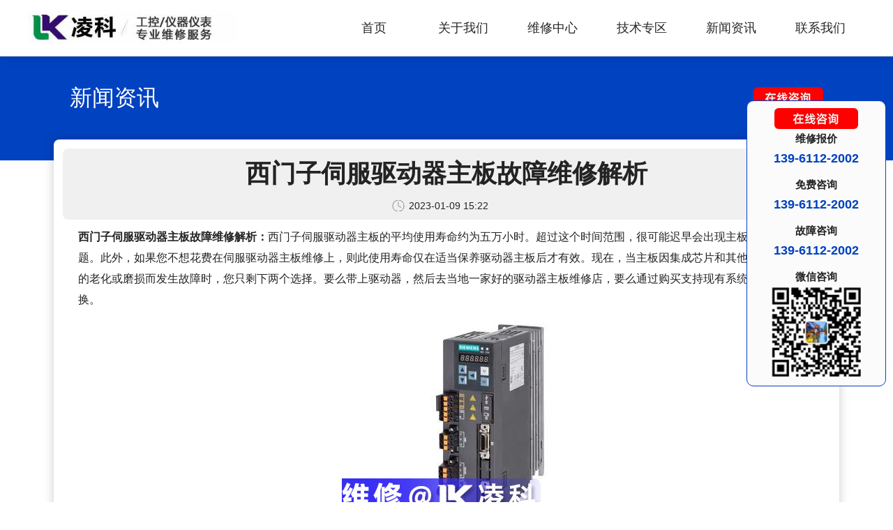

--- FILE ---
content_type: text/html; charset=UTF-8
request_url: https://www.czlingke.com/news/868.html
body_size: 7039
content:
<!DOCTYPE html PUBLIC "-//W3C//DTD XHTML 1.0 Transitional//EN" "http://www.w3.org/TR/xhtml1/DTD/xhtml1-transitional.dtd">
<html xmlns="http://www.w3.org/1999/xhtml">
<head>
<meta http-equiv="Content-Type" content="text/html; charset=utf-8" />
<meta http-equiv="X-UA-Compatible" content="IE=edge,chrome=1">
<meta name="applicable-device" content="pc,mobile">
<meta name="viewport" content="width=device-width, initial-scale=1.0, maximum-scale=1.0, user-scalable=no" />
<link rel="canonical" href="https://www.czlingke.com/news/868.html" />
<title>西门子伺服驱动器主板故障维修解析-凌科</title>
<meta name="keywords" content="">
<meta name="description" content="
	西门子伺服驱动器主板故障维修解析：西门子伺服驱动器主板的平均使用寿命约为五万小时。超过这个时间范围，很可能迟早会出现主板故障或其他问题。此外，如果您不想花费在伺服驱动器主板维修上，则此使用寿命仅在适当保养驱动器主板后才有效">
<link href="/templets/default/style/style.css" rel="stylesheet" type="text/css" />
<script src="/templets/default/style/jquery.min.js" type="text/javascript"></script>
<script src="/templets/default/style/script.js" type="text/javascript"></script>
<link rel="stylesheet" href="/templets/default/style/animate.min.css">
<link rel='stylesheet' id='wp-block-library-css' href='https://www.czlingke.com/wp-includes/css/dist/block-library/style.min.css?ver=6.5.7' type='text/css' media='all' />
<style id='classic-theme-styles-inline-css' type='text/css'>
/*! This file is auto-generated */
.wp-block-button__link{color:#fff;background-color:#32373c;border-radius:9999px;box-shadow:none;text-decoration:none;padding:calc(.667em + 2px) calc(1.333em + 2px);font-size:1.125em}.wp-block-file__button{background:#32373c;color:#fff;text-decoration:none}
</style>
<link rel='stylesheet' id='jiangqie-ow-free-css' href='https://www.czlingke.com/wp-content/plugins/jiangqie-official-website-mini-program/public/css/jiangqie-ow-free-public.css?ver=1.3.3' type='text/css' media='all' />
<script type="text/javascript" src="https://www.czlingke.com/wp-includes/js/jquery/jquery.min.js?ver=3.7.1" id="jquery-core-js"></script>
<script type="text/javascript" src="https://www.czlingke.com/wp-includes/js/jquery/jquery-migrate.min.js?ver=3.4.1" id="jquery-migrate-js"></script>
<script type="text/javascript" src="https://www.czlingke.com/wp-content/plugins/jiangqie-official-website-mini-program/public/js/jiangqie-ow-free-public.js?ver=1.3.3" id="jiangqie-ow-free-js"></script>
</head>
<body>
<div class="head" id="head">
<div class="container">
	<div class="logo"><h1><a href="/"><img src="/templets/default/images/logo.jpg" alt="变频器维修,伺服驱动器维修,发那科维修,伺服电机维修-常州凌科" /></a></h1></div>
	<div class="nav">
		<ul class="nav_pc">
		<li><a href="/">首页</a></li>
		<li><a href="/aboutus/">关于我们</a></li>
			<li>
				<a href="/repair-center/">维修中心</a>
				<div class="div1">
					<div class="p1">
<a href="https://www.czlingke.com/repair-1/">数控系统维修</a>
<a href="https://www.czlingke.com/repair-2/">变频器维修</a>
<a href="https://www.czlingke.com/repair-3/">伺服驱动器维修</a>
<a href="https://www.czlingke.com/jqrwx/">机器人维修</a>
<a href="https://www.czlingke.com/repair-4/">直流调速器维修</a>
<a href="https://www.czlingke.com/repair-5/">伺服电机维修</a>
<a href="https://www.czlingke.com/repair-6/">工控触摸屏维修</a>
<a href="https://www.czlingke.com/repair-7/">西门子维修</a>
<a href="https://www.czlingke.com/repair-8/">软启动器维修</a>
<a href="https://www.czlingke.com/repair-9/">电源模块维修</a>
									</div>
					<div class="clear"></div>
				</div>
			</li>
			<li><a href="/technical/">技术专区</a></li>
			<li><a href="/news/">新闻资讯</a></li>
			<li><a href="/contactus/">联系我们</a></li>
			<div class="clear"></div>
		</ul>
	</div>
	<div class="clear"></div>
	</div>
</div>
<!--移动端导航开始-->
<div class="moblie_head">
	<div class="mlogo"><strong><a href="/"><img src="/templets/default/images/logo.jpg" alt="变频器维修,伺服驱动器维修,发那科维修,伺服电机维修-常州凌科" /></a></strong></div>
	<div class="mnav"><img src="/templets/default/images/1_07.png"></div>
	<div class="clear"></div>
</div>
<div class="mobile-menu">
	<div class="div1 a-closed"></div>
	<div class="div2">
		<a href="javascript:;" class="a-closed">
		<img src="/templets/default/images/close.png" width="22"></a>
	</div>
	<div class="div3">
		<ul>
			<li><a href="/">首页</a></li>
		<li><a href="/aboutus/">关于我们</a></li>
			<li>
<a class="dlink" href="/repair-center/">维修中心</a><a class="down-a" href="javascript:;"></a>
				<div class="down-menu">
					<a href="https://www.czlingke.com/repair-1/">数控系统维修</a>
<a href="https://www.czlingke.com/repair-2/">变频器维修</a>
<a href="https://www.czlingke.com/repair-3/">伺服驱动器维修</a>
<a href="https://www.czlingke.com/jqrwx/">机器人维修</a>
<a href="https://www.czlingke.com/repair-4/">直流调速器维修</a>
<a href="https://www.czlingke.com/repair-5/">伺服电机维修</a>
<a href="https://www.czlingke.com/repair-6/">工控触摸屏维修</a>
<a href="https://www.czlingke.com/repair-7/">西门子维修</a>
<a href="https://www.czlingke.com/repair-8/">软启动器维修</a>
<a href="https://www.czlingke.com/repair-9/">电源模块维修</a>
					</div>
			</li>
			<li><a href="/technical/">技术专区</a></li>
			<li><a href="/news/">新闻资讯</a></li>
			<li><a href="/contactus/">联系我们</a></li>
			<div class="clear"></div>
		</ul>
	</div>
</div>
<div class="tcme"></div><div class="weixiu-item-title">
<div class="container">
<div class="item-title">新闻资讯</div><div class="itemcontact"><a href="http://p.qiao.baidu.com/cps/chat?siteId=13470335&userId=27887561&siteToken=9a9271516fd62399ccb9db8637b41129" target="_blank"></a></div><div class="mob_itemcontact"><a href="tel:13961122002" target="_blank"></a></div>
</div>
</div>
<div class="weixiu-article">
<div class="article-top">
<h1 class="weixiu-article-title">西门子伺服驱动器主板故障维修解析</h1>
<div class="article-info"><span class="ais1">2023-01-09 15:22</span></div>
</div>
<div class="weixiu-article-content">
			<p>
	<strong>西门子伺服驱动器主板故障维修解析：</strong>西门子伺服驱动器主板的平均使用寿命约为五万小时。超过这个时间范围，很可能迟早会出现主板故障或其他问题。此外，如果您不想花费在伺服驱动器主板维修上，则此使用寿命仅在适当保养驱动器主板后才有效。现在，当主板因集成芯片和其他无源电子组件的老化或磨损而发生故障时，您只剩下两个选择。要么带上驱动器，然后去当地一家好的驱动器主板维修店，要么通过购买支持现有系统的驱动器来更换。</p>
<p style="text-align: center;">
	<img decoding="async" alt="" src="/uploads/allimg/2102/1-2102251G322S4.jpg" /></p>
<p>
	<strong>西门子伺服驱动器主板故障现象：</strong></p>
<p>
	1、无法启动。</p>
<p>
	2、经常意外停机。</p>
<p>
	3、工作时突然重启。</p>
<p>
	4、带或不带错误代码。</p>
<p>
	说了这么多，很难确定西门子驱动器主板是否有故障，因为没有严格的测试就无法确定它们。这些上述症状也可能由其他硬件和软件级别问题触发，从而使您认为这是驱动器主板问题。</p>
<p>
	西门子伺服驱动器主板故障诊断方法：</p>
<p>
	1、确保操作系统完整无误。尝试安装适合您现有硬件系统的新操作系统。</p>
<p>
	2、驱动器的电源设备具有引起大量类似打火的能力。您可以更换电源设备并检查问题是否仍然存在。切记，电源设备故障会损坏RAM和主板。</p>
<p>
	3、如果问题仍然存在，请尝试更换RAM棒。有时，交换RAM可解决此问题。现在，如果问题仍然存在，现在是时候进行驱动器主板维修服务了。</p>
<p>
	4、从主板开始，首要的事情是进行物理查找。廉价的主板制造商通常使用不合格的电解质电容器，并且它们往往会从内部泄漏电解质浆料。此外，当扁平电容器盖开始膨胀时，可以肯定的是，它们会加剧将来主板故障的问题。</p>
<p style="text-align: center;">
	<img decoding="async" alt="" src="/uploads/allimg/2102/1-2102251G335117.jpg" /></p>
<p>
	<strong>您需要西门子伺服驱动器主板故障维修服务的原因：</strong></p>
<p>
	您是否有足够的信心对驱动器主板进行组件级检查，您是否具有适当的工具和仪器，以有根据的方式执行驱动器主板的维修任务。您是否有经验和所需的专业知识来查找和更换主板上有故障的SMD或漏电的电容器，您是否确定在更换主板上的故障组件或整个主板更换过程中不会损坏相邻组件，如果所有这些问题的答案都是肯定的，请继续进行维修。否则，是时候该将其拿起并交给值得信赖的驱动器主板维修服务了。</p>
			 
</div>
<div class="article-tag">
<span><a href="https://www.czlingke.com/tag/%e8%a5%bf%e9%97%a8%e5%ad%90%e9%a9%b1%e5%8a%a8%e5%99%a8%e7%bb%b4%e4%bf%ae/" rel="tag">西门子驱动器维修</a></span></div>
<div class="article-pre-next" >
<div class="article-prev">上一篇: <a href="https://www.czlingke.com/news/867.html" rel="prev">三菱伺服电机紧急维修</a></div>
<div class="article-next">下一篇: <a href="https://www.czlingke.com/news/869.html" rel="next">发那科伺服电机制动粉尘进入导致故障维修</a></div>
</div>
</div>
<div class="clear"></div>
<div class="weixiu-about">
<div class="weixiu-title">
<h3 class="weixiu-stit">工控/仪器维修，认准凌科自动化</h3>
<div class="weixiu-sdesc wow bounceIn">维修，我们专业，大家都认可！</div>
</div>
<div class="weixiu-center">
<div class="about-item">
<div class="inabout-img1 floatleft wow bounceInLeft"><img src="/templets/default/images/abys1.jpg"></div>
<div class="inabout-text1 floatright wow bounceInRight">
<div class="inablbg"></div>
<div class="inab-text-title"><b>20多年</b>维修经验，<b>60多名</b>专业工程师！</div>
<div class="inab-text-desc">凌科自动化科技有限公司拥有一支高技术、高素质的专业维修技术团队，<br />能快速高效地帮助您排除各种工控设备产生的任何故障，<br />及时检测出故障之问题所在并进行快速修复，在短的时间内保证设备正常工作。</div>
</div>
</div>
<div class="clear"></div>
<div class="about-item">
<div class="inabout-img1 floatright wow bounceInRight" data-wow-delay="0.1s"><img src="/templets/default/images/abys2.jpg"></div>
<div class="inabout-text1 floatleft textright wow bounceInLeft" data-wow-delay="0.1s">
<div class="inabrbg"></div>
<div class="inab-text-title">测试平台齐全，保证维修<b>成功率高</b>！</div>
<div class="inab-text-desc">凌科公司拥有变频器负载测试台，数控系统，伺服驱动器等一系列工控测试平台，<br />包括西门子，发那科，海德汉，贝加莱，力士乐，科尔摩根，发格，LUST，伦茨，三菱等一系列测试平台。</div>
</div>
</div>
<div class="clear"></div>
<div class="about-item">
<div class="inabout-img1 floatleft wow bounceInLeft" data-wow-delay="0.1s"><img src="/templets/default/images/abys3.jpg"></div>
<div class="inabout-text1 floatright wow bounceInRight" data-wow-delay="0.1s">
<div class="inablbg"></div>
<div class="inab-text-title"><b>免费</b>检测，免费咨询，上门/寄送维修！</div>
<div class="inab-text-desc">本公司100公里范围内，上门取机，送机。<br />协助客户解决现场问题，高效优质的为您解决问题，<br />因为专业所以值得信赖，你身边的工控维修中心。</div>
</div>
</div>
<div class="clear"></div>
<div class="about-item">
<div class="inabout-img1 floatright wow bounceInRight" data-wow-delay="0.1s"><img src="/templets/default/images/abys4.jpg"></div>
<div class="inabout-text1 floatleft textright wow bounceInLeft" data-wow-delay="0.1s">
<div class="inabrbg"></div>
<div class="inab-text-title">售后服务<b>完善</b>，维修售后质量有保障！</div>
<div class="inab-text-desc">公司拥有专业售后服务团队，解决您的一切后顾之忧。<br />售后服务部门，是由高级技术人才，运营，商务组建而成，<br />专业针对客户现场问题，设备问题，一对一解决。</div>
</div>
</div>
<div class="clear"></div>
</div>
</div>
<div class="wxshow">
	<div class="container">
		<div class="wxshow-left">
			<h3>凌科维修案例精选</h3>
			<p>实力见证，服务好每位用户！</p>
			<a href="http://p.qiao.baidu.com/cps/chat?siteId=13470335&userId=27887561&siteToken=9a9271516fd62399ccb9db8637b41129">免费咨询</a>
		</div>
		<div class="wxshow-right">
			<div class="wxshow-list wow bounceInUp">
				<ul>
					<li>
						<div class="list_pic">
							<img src="/templets/default/images/cimg1.jpg"/>
						</div>
						<h4>变频器维修案例</h4>
						<p>周边地区提供上门维修，偏远地区可选择寄送维修服务！</p>
					</li>
					<li>
						<div class="list_pic">
							<img src="/templets/default/images/cimg2.jpg"/>
						</div>
						<h4>伺服电机维修实例</h4>
						<p>伺服电机及伺服驱动器系列工控设备维修，我们更专业！</p>
					</li>
<li>
						<div class="list_pic">
							<img src="/templets/default/images/cimg3.jpg"/>
						</div>
						<h4>伺服驱动器维修案例</h4>
						<p>伺服器，驱动器，伺服控制器，伺服放大器专业维修！</p>
					</li>					
				</ul>
			</div>
			<div class="wxshow-list list2 wow bounceInUp" data-wow-delay="0.3s">
				<ul>
					<li>
						<div class="list_pic">
							<img src="/templets/default/images/cimg4.jpg"/>
						</div>
						<h4>数控系统维修案例</h4>
						<p>测试平台齐全，专业维修服务！</p>
					</li>
					<li>
						<div class="list_pic">
							<img src="/templets/default/images/cimg5.jpg"/>
						</div>
						<h4>工控触摸屏维修案例</h4>
						<p>工控屏及触摸屏维修服务！</p>
					</li>
					<li>
						<div class="list_pic">
							<img src="/templets/default/images/cimg6.jpg"/>
						</div>
						<h4>直流调速器维修案例</h4>
						<p>维修各类品牌直流调速器！</p>
					</li>	
				</ul>						
			</div>
			<div class="wxshow-list wow bounceInUp" data-wow-delay="0.6s">
				<ul>
					<li>
						<div class="list_pic">
							<img src="/templets/default/images/cimg7.jpg"/>
						</div>
						<h4>PLC维修案例</h4>
						<p>PLC模块，电源模块，软启动器维修服务！</p>
					</li>
					<li>
						<div class="list_pic">
							<img src="/templets/default/images/cimg8.jpg"/>
						</div>
						<h4>机器人维修案例</h4>
						<p>机器人示教器及控制设备维修！</p>
					</li>
					<li>
						<div class="list_pic">
							<img src="/templets/default/images/cimg9.jpg"/>
						</div>
						<h4>仪器仪表维修案例</h4>
						<p>各类型及品牌仪器仪表维修！</p>
					</li>					
				</ul>
			</div>
		</div>
	</div>
</div>
<div class="clear"></div>
<div class="weixiufuwu">
<div class="weixiu-title">
<h3 class="weixiu-stit">工控/仪器仪表维修</h3>
<div class="weixiu-sdesc wow bounceIn">专业程度，大家有目共睹！</div>
</div>
<div class="wxfw-center">
<div class="wxfw-left wow bounceInLeft">
<div class="wxfl-left-title">维修品牌</div>
<ul>
<li>西门子</li>
<li>ABB</li>
<li>安川</li>
<li>松下</li>
<li>富士</li>
<li>施耐德</li>
<li>艾默生CT</li>
<li>SEW</li>
<li>三菱</li>
<li>丹佛斯</li>
<li>台达</li>
<li>台安</li>
<li>东元</li>
<li>LS(LG)</li>
<li>汇川</li>
<li>英威腾</li>
<li>海利普</li>
<li>普传</li>
<li>康沃</li>
<li>安邦信</li>
<li>易能</li>
<li>伟肯</li>
<li>东芝</li>
<li>士林</li>
<li>科比</li>
<li>伦茨Lenze</li>
<li>罗克韦尔</li>
<li>日立</li>
<li>森兰</li>
<li>伟创</li>
<li>四方</li>
<li>博世力士乐</li>
<li>正弦</li>
<li>阿尔法</li>
<li>欧姆龙</li>
<li>三垦</li>
<li>欧陆</li>
<li>派克Parker</li>
<li>发那科FANUC</li>
<li>海德汉</li>
<li>贝加莱</li>
<li>科尔摩根</li>
<li>LUST</li>
<li>埃斯顿</li>
<li>海泰克</li>
<li>proface</li>
<li>宝元</li>
<li>新代</li>
<li>发格FAGOR</li>
<li>NUM</li>
<li>哈斯HAAS</li>
<li>大隈OKUMA</li>
<li><a href="http://p.qiao.baidu.com/cps/chat?siteId=13470335&userId=27887561&siteToken=9a9271516fd62399ccb9db8637b41129" target="_blank" rel="nofollow">报价</a></li>
</ul>
<p>数控系统维修，变频器维修，伺服驱动器维修，伺服电机维修，直流调速器维修，PLC维修，工控触摸屏维修，软启动器维修，电源模块维修</p>
</div>
<div class="wxfw-right wow bounceInRight">
<div class="wxfl-right-title">维修地域</div>
<p style="font-size:14px;">华东，华南，华中，华北，东北，西北，西南，北京，上海，天津，重庆……</p>
<ul>
<li>南京</li>
<li>无锡</li>
<li>徐州</li>
<li>常州</li>
<li>苏州</li>
<li>青岛</li>
<li>南通</li>
<li>连云港</li>
<li>淮安</li>
<li>盐城</li>
<li>扬州</li>
<li>镇江</li>
<li>泰州</li>
<li>宿迁</li>
<li>江阴</li>
<li>宜兴</li>
<li>张家港</li>
<li>常熟</li>
<li>丹阳</li>
<li>溧阳</li>
<li>句容</li>
<li>溧水</li>
<li>高淳</li>
<li>金坛</li>
<li>靖江</li>
<li><a href="http://p.qiao.baidu.com/cps/chat?siteId=13470335&userId=27887561&siteToken=9a9271516fd62399ccb9db8637b41129" target="_blank" rel="nofollow">咨询</a></li>
</ul>
<p>变频器维修，数控系统维修，伺服驱动器维修，直流调速器维修，伺服电机维修，工控触摸屏维修，软启动器维修，PLC维修，电源模块维修</p>
</div>
</div>
</div>
<div class="clear"></div>
<div class="inbox"></div>
<div class="site-footer">
	<div class="cloud-footer-feature">
                    <ul>
                        <li class="feature-item001 wow bounceIn" data-wow-delay="0.1s">1小时快速响应服务</li>
                        <li class="feature-item002 wow bounceIn" data-wow-delay="0.2s">免费检测 免费咨询</li>
                        <li class="feature-item003 wow bounceIn" data-wow-delay="0.3s">上门/寄送/来司维修</li>
                        <li class="feature-item004 wow bounceIn" data-wow-delay="0.4s">修复率高 维修快</li>
                    </ul>
                </div>
	<div class="footer-related">
		<div class="footer-article container">
			<dl class="contact">
			<div class="fab">
			<div class="fabl"><a href="/aboutus/">关于我们</a></div>
			<div class="fabr"><a href="/contactus/">联系方式</a></div>
			</div>
				<dt style="float:left;">
					<i class="iconfont"></i>
				</dt>
				<dd style="float:left;">
					<p class="text">免费咨询</p>
					<a href="http://p.qiao.baidu.com/cps/chat?siteId=13470335&userId=27887561&siteToken=9a9271516fd62399ccb9db8637b41129" target="_blank" rel="nofollow">在线咨询</a>
				</dd>
			</dl>
			<dl class="allweixiu-article">
				<dt>工控维修中心</dt>
				<dd><a href="/repair-1/">数控系统维修</a></dd>
						<dd><a href="/repair-2/">变频器维修</a></dd>
						<dd><a href="/repair-3/">伺服驱动器维修</a></dd>
						<dd><a href="/jqrwx/">机器人维修</a></dd>
						<dd><a href="/repair-4/">直流调速器维修</a></dd>
						<dd><a href="/repair-5/">伺服电机维修</a></dd>
						<dd><a href="/repair-6/">工控触摸屏维修</a></dd>
						<dd><a href="/repair-7/">西门子维修</a></dd>
						<dd><a href="/repair-8/">软启动器维修</a></dd>
						<dd><a href="/repair-9/">电源模块维修</a></dd>
						</dl>
			<dl class="allweixiu-article2">
				<dt>仪器仪表维修</dt>
				<dd>检漏仪维修</dd>
				<dd>工业探伤仪维修</dd>
				<dd>色谱仪维修</dd>
				<dd>光谱仪维修</dd>
				<dd>质谱仪维修</dd>
				<dd>烟气分析仪维修</dd>
				<dd>信号分析仪维修</dd>
				<dd>基因扩增仪维修</dd>
				<dd>生化分析仪维修</dd>
				<dd>频谱分析仪维修</dd>
				<dd>全站测距仪维修</dd>
				<dd>轮廓仪维修</dd>
				<dd>粒子计数器维修</dd>
				<dd>圆度仪维修</dd>
				<dd>测序仪维修</dd>
				<dd>滴定仪维修</dd>
				<dd>微波网络分析仪维修</dd>
				<dd>酶标仪维修</dd>
				<dd>光度计维修</dd>
				<dd>真空泵维修</dd>
				<dd>粘度计维修</dd>
				<dd>粒度仪维修</dd>
				<dd>金属分析仪维修</dd>
				<dd>热成像仪维修</dd>
				<dd>测量仪维修</dd>
				<dd>三维扫描仪维修</dd>
				<dd>强度测试仪维修</dd>
				<dd>振动分析仪维修</dd>
				<dd>防水测试仪维修</dd>
				<dd>热封试验仪维修</dd>
				<dd>油品分析仪维修</dd>
				<dd>热量分析仪维修</dd>
			</dl>
			</dl>
		</div>
		<div class="footer-links container">
		</div>
		<div class="footer-info">
			<div class="info-text">
				<p class="copyright">
					<span>©CopyRight 2002-2020 常州凌科自动化科技有限公司 <a href="/">www.czlingke.com</a> 版权所有 <em></em></span><span><a href="https://beian.miit.gov.cn" target="_blank" rel="nofollow">苏ICP备15047466号-1</a></span>
				</p>
				<p class="company-info"></p>
				<p class="qualified">
				</p>
			</div>
		</div>
	</div>
</div>
<div class="czlkwxzxbox">
	<div class="czlkwxzxboxcenter">
		<ul class="czlkwxzxboxul">
			<li class="czlkwxzxcontact"><a href="http://p.qiao.baidu.com/cps/chat?siteId=13470335&userId=27887561&siteToken=9a9271516fd62399ccb9db8637b41129" target="_blank"  rel="nofollow"><img src="/templets/default/images/item-contact.jpg" /></a></li>
			<li><div class="plx">维修报价<br /><span>139-6112-2002</span></div><a href="tel:13961122002"><div class="mlx">维修报价</div></a></li>
			<li><div class="plx">免费咨询<br /><span>139-6112-2002</span></div><a href="tel:13961122002"><div class="mlx">免费咨询</div></a></li>
			<li><div class="plx">故障咨询<br /><span>139-6112-2002</span></div><div class="mlx" onclick="showwx()">微信咨询</div></li>
			<li class="weixin">微信咨询<br /><img src="/templets/default/images/weixin.png" alt="官方微信" /></li>
		</ul>
		</div>
</div>
<!--手机站微信-->
    <div id='myshow' class="tan">
        <div class="kuang">
            <b>复制成功</b><br/>
            微信号：<span id="copy_content" class="txtcss">13961122002</span><br/>
            添加微信好友, 详细了解产品<br />
<p onclick="copywx()" class="copy"><a href="weixin://">知道了</a></p>
			</div>
        <div onclick="closeshow()" class="closeshow guanbi">x</div>
    </div>
<script src="/templets/default/style/wow.min.js"></script>
<script>
if (!(/msie [6|7|8|9]/i.test(navigator.userAgent))){
	new WOW().init();
};
</script>
<script> 
document.oncontextmenu=new Function("return false") 
document.onselectstart=new Function("return false") 
</script> 
<!-- 
<script>
var _hmt = _hmt || [];
(function() {
  var hm = document.createElement("script");
  hm.src = "https://hm.baidu.com/hm.js?9a9271516fd62399ccb9db8637b41129";
  var s = document.getElementsByTagName("script")[0]; 
  s.parentNode.insertBefore(hm, s);
})();
</script>
-->
</body>
</html>

--- FILE ---
content_type: application/javascript
request_url: https://www.czlingke.com/templets/default/style/script.js
body_size: 1755
content:
$(function() {
	//PC端鼠标浮动展示子导航
	$(".nav ul li").hover(
		function() {
			$(this).children('').next().stop(true, true).delay(0).slideDown(400);
		},
		function() {
			$(this).children('').next().stop(true, true).delay(300).slideUp(400);
		}
	);
	//点击逐渐展开移动端导航
	$(".mnav").click(
		function() {
			$(".mobile-menu").stop(true, false).delay(0).animate({
				width: "100%",
				height: "100%"
			}, 0);
			$(".mobile-menu").find(".div1").stop(true, false).delay(0).animate({
				opacity: "0.9"
			}, 500);
			$(".mobile-menu").find(".div2").stop(true, false).delay(0).animate({
				opacity: "1"
			}, 500);
			$(".mobile-menu").find(".div3").stop(true, false).delay(0).animate({
				right: "0"
			}, 500);
		}
	)
	//点击关闭，逐渐隐藏
	$(".a-closed").click(
		function() {
			$(".mobile-menu").stop(true, false).delay(500).animate({
				width: "0",
				height: "0"
			}, 0);
			$(".mobile-menu").find(".div1").stop(true, false).delay(0).animate({
				opacity: "0"
			}, 500);
			$(".mobile-menu").find(".div2").stop(true, false).delay(0).animate({
				opacity: "0"
			}, 500);
			$(".mobile-menu").find(".div3").stop(true, false).delay(0).animate({
				right: "-80%"
			}, 500);
		}
	)
	//点击顶级菜单展开关闭子导航
	$('.div3 ul li').click(function() {
		$('.down-menu:visible').slideUp().prev().removeClass('down-a_on');
		var subnav = $(this).find('.down-menu');
		console.log(subnav.is(':hidden'))
		if(subnav.is(':hidden')) {
			subnav.slideDown().prev().addClass('down-a_on');
		} else {
			subnav.slideUp().prev().removeClass('down-a_on');
		};
	})
	
	
	
	
	
	
	
	//定时器返回值
var time=null;
//记录当前位子
var nexImg = 0;
//用于获取轮播图图片个数
var imgLength = $(".czlkweixiu-banner .banner ul li").length;
//当时动态数据的时候使用,上面那个删除
// var imgLength =0;
//设置底部第一个按钮样式
$(".czlkweixiu-banner .jumpBtn ul li[jumpImg="+nexImg+"]").css("background-color","black");

//页面加载
$(document).ready(function(){
	// dynamicData();
	//启动定时器,设置时间为5秒一次
	time =setInterval(intervalImg,5000);
});

//点击上一张
$(".preImg").click(function(){
	//清楚定时器
	clearInterval(time);
	var nowImg = nexImg;
	nexImg = nexImg-1;
	console.log(nexImg);
	if(nexImg<0){
		nexImg=imgLength-1;
	}
	//底部按钮样式设置
	$(".czlkweixiu-banner .jumpBtn ul li").css("background-color","white");
	$(".czlkweixiu-banner .jumpBtn ul li[jumpImg="+nexImg+"]").css("background-color","black");
	
	//将当前图片试用绝对定位,下一张图片试用相对定位
	$(".czlkweixiu-banner .banner ul img").eq(nowImg).css("position","absolute");
	$(".czlkweixiu-banner .banner ul img").eq(nexImg).css("position","relative");
	
	//轮播淡入淡出
	$(".czlkweixiu-banner .banner ul li").eq(nexImg).css("display","block");
	$(".czlkweixiu-banner .banner ul li").eq(nexImg).stop().animate({"opacity":1},1000);
	$(".czlkweixiu-banner .banner ul li").eq(nowImg).stop().animate({"opacity":0},1000,function(){
		$(".czlkweixiu-banner ul li").eq(nowImg).css("display","none");
	});
	
	//启动定时器,设置时间为3秒一次
	time =setInterval(intervalImg,3000);
})

//点击下一张
$(".nexImg").click(function(){
	clearInterval(time);
	intervalImg();
	time =setInterval(intervalImg,3000);
})

//轮播图
function intervalImg(){
	if(nexImg<imgLength-1){
		nexImg++;
	}else{
		nexImg=0;
	}
	
	//将当前图片试用绝对定位,下一张图片试用相对定位
	$(".czlkweixiu-banner .banner ul img").eq(nexImg-1).css("position","absolute");
	$(".czlkweixiu-banner .banner ul img").eq(nexImg).css("position","relative");
	
	$(".czlkweixiu-banner .banner ul li").eq(nexImg).css("display","block");
	$(".czlkweixiu-banner .banner ul li").eq(nexImg).stop().animate({"opacity":1},1000);
	$(".czlkweixiu-banner .banner ul li").eq(nexImg-1).stop().animate({"opacity":0},1000,function(){
		$(".czlkweixiu-banner .banner ul li").eq(nexImg-1).css("display","none");
	});
	$(".czlkweixiu-banner .jumpBtn ul li").css("background-color","white");
	$(".czlkweixiu-banner .jumpBtn ul li[jumpImg="+nexImg+"]").css("background-color","black");
}

//轮播图底下按钮
//动态数据加载的试用应放在请求成功后执行该代码,否则按钮无法使用
$(".czlkweixiu-banner .jumpBtn ul li").each(function(){
	//为每个按钮定义点击事件
	$(this).click(function(){
		clearInterval(time);
		$(".czlkweixiu-banner .jumpBtn ul li").css("background-color","white");
		jumpImg = $(this).attr("jumpImg");
		if(jumpImg!=nexImg){
			var after =$(".czlkweixiu-banner .banner ul li").eq(jumpImg);
			var befor =$(".czlkweixiu-banner .banner ul li").eq(nexImg);
			
			//将当前图片试用绝对定位,下一张图片试用相对定位
			$(".czlkweixiu-banner .banner ul img").eq(nexImg).css("position","absolute");
			$(".czlkweixiu-banner .banner ul img").eq(jumpImg).css("position","relative");
			
			after.css("display","block");
			after.stop().animate({"opacity":1},1000);
			befor.stop().animate({"opacity":0},1000,function(){
				befor.css("display","none");
			});
			nexImg=jumpImg;
		}
		$(this).css("background-color","black");
		time =setInterval(intervalImg,3000);
	});
});
});

 /*点击复制微信号*/
    function copywx(){
        const range = document.createRange();
        range.selectNode(document.getElementById('copy_content'));
        const selection = window.getSelection();
        if(selection.rangeCount > 0) selection.removeAllRanges();
        selection.addRange(range);
        document.execCommand('copy');
        alert("复制成功！");
    }
    /*点击出现*/
    function showwx(){
        var ss=document.getElementById('myshow');
        ss.style.display='block';
    }
    /*关闭*/
    function closeshow(){
        var ss=document.getElementById('myshow');
        ss.style.display='none';
    }